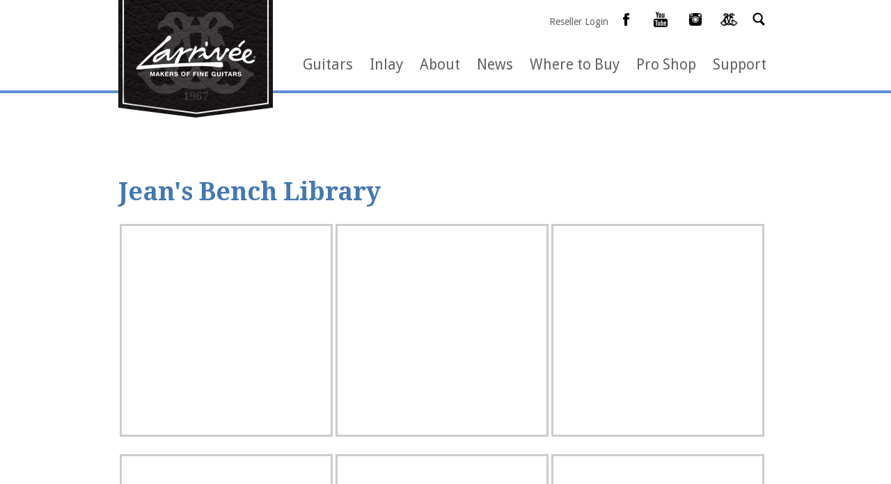

--- FILE ---
content_type: text/html; charset=UTF-8
request_url: https://www.larrivee.com/videos
body_size: 3689
content:
<!DOCTYPE html><html lang="en-CA">
<head>
<meta http-equiv="Content-Type" content="text/html; charset=UTF-8" />
<title>Videos - Larrivée Guitars</title>
<meta name="robots" content="index,follow" />
<link href="/stylesheet.css?1765846464" rel="stylesheet" type="text/css" />
<script src="//ajax.googleapis.com/ajax/libs/jquery/1.11.1/jquery.min.js"></script>
<link href="/stylesheets.css?1542116946" rel="stylesheet" media="screen" />
<script src="/javascripts.js?1550683272"></script>
<script src="https://maps.googleapis.com/maps/api/js?v=3.exp&sensor=false&key=AIzaSyCq4aa8r5YFy7qsys6t0lkN9-2REiyJKGk"></script>
<script src="/includes/jquery/carouselengine/amazingcarousel.js"></script>
<script src="/includes/jquery/carouselengine/initcarousel-1.js"></script>
<script src="/includes/jquery/noframework.waypoints.min.js"></script>
	<link rel="icon" type="image/jpeg" href="/template/favicon.jpg">
<meta name="viewport" content="width=device-width, initial-scale=1">
<link rel="stylesheet" type="text/css" href="/includes/jquery/carouselengine/initcarousel-1.css">
<link href="/stylesheet-responsive.css?1768594038" rel="stylesheet" type="text/css" />

<link rel="stylesheet" href="https://cdnjs.cloudflare.com/ajax/libs/font-awesome/6.0.0/css/all.min.css">

<link rel="stylesheet" href="//maxcdn.bootstrapcdn.com/font-awesome/4.3.0/css/font-awesome.min.css">
<link rel="stylesheet" href="//maxcdn.bootstrapcdn.com/font-awesome/4.1.0/css/font-awesome.min.css">

<script src='https://www.google.com/recaptcha/api.js'></script>

</head>
<body>
<div id="responsive768"></div>
<div id="responsive320"></div>

<div id="container" class="">

	<div id="header" class="header_yes "><div class="wrap clearfix">
		<div id="logo"><a href="/"><img src="/content/1032/Logobadge.png" width="222" height="169" alt="Jean Larrivee Guitars" /></a></div>
		<div id="topnav"><ul>
			<li><a href="/reseller-portal" id="reseller_login">Reseller Login</a></li>
			<li><a href="https://www.facebook.com/LarriveeGuitars" target="_blank"><img src="/template/icon_facebook.png" alt="facebook" /></a></li>
						<li><a href="http://www.youtube.com/user/LarriveeMedia" target="_blank"><img src="/template/icon_youtube.png" alt="youtube" /></a></li>
			<li><a href="http://instagram.com/larriveeguitars" target="_blank"><img src="/template/icon_instagram.png" alt="instagram" /></a></li>
			<li><a href="https://www.larriveeforum.com/" target="_blank" style="padding: 0 10px;"><img style="height: 18px; width: auto;" src="/template/logo-jcl-no-outline.png" alt="Larrive Forum" /></a></li>

			<li><a href="/products"><img src="/template/search_icon.png?2" width="40" height="25" title="Product Search"></a></li>
		</ul></div>
		<div id="mainnav" class="new"><ul>
							<li class="parent"><a href="/series" id="nav16link" >Guitars</a>					<ul id="nav16menu"><li class="first"><a href="/series">Acoustic</a></li><li><a href="/electric-series">Electric</a></li><li><a href="/pickups">Pickups</a></li><li class="last"><a href="/care-maintenance">Care & Maintenance</a></li>					</ul>
					</li>
								<li class="parent"><a href="/inlay" id="nav6link" >Inlay</a></li>
								<li class="parent"><a href="/about-larrivee" id="nav4link" >About</a>					<ul id="nav4menu"><li class="first"><a href="/about-larrivee">About Larrivée</a></li><li><a href="/electric-history">Electric History</a></li><li><a href="/archives-artifacts">Archives & Artifacts</a></li><li class="last"><a href="/artists">Artists</a></li>					</ul>
					</li>
								<li class="parent"><a href="/news" id="nav2link" >News</a></li>
								<li class="parent"><a href="/dealers" id="nav8link" >Where to Buy</a>					<ul id="nav8menu"><li class="first"><a href="/dealers">Dealer Locator</a></li><li><a href="/destination-dealers">Destination Dealers</a></li><li class="last"><a href="/price-lists">Price Lists</a></li>					</ul>
					</li>
								<li class="parent"><a href="/shop" id="nav33link" >Pro Shop</a></li>
								<li class="parent"><a href="/contact" id="nav38link" >Support</a>					<ul id="nav38menu"><li class="first"><a href="/contact">Contact Info</a></li><li><a href="/manufacture-date-lookup">Manufacture Date Lookup</a></li><li><a href="/repairs">Repair Authorization Request</a></li><li class="last"><a href="/owner-registration">Owner Registration</a></li>					</ul>
					</li>
							</ul>
		</div><!--end #mainnav-->
		
		<div id="mobile-menu-container">
			<ul class="mobile-menu" id="mobile-menu" style="background-image: url('/template/mobile_pattern.png');">
				<li style="margin: 0; display: flex; flex-direction: column;">
					<div style="display: flex; justify-content: space-between;">
						<div class="social" style="">

							<a href="https://www.facebook.com/LarriveeGuitars" target="_blank"><img src="/template/icon_facebook.png" alt="facebook" /></a>
							<a href="http://www.youtube.com/user/LarriveeMedia" target="_blank"><img src="/template/icon_youtube.png" alt="youtube" /></a>
							<a href="http://instagram.com/larriveeguitars" target="_blank"><img src="/template/icon_instagram.png" alt="instagram" /></a>							
							<a href="https://www.larriveeforum.com/" target="_blank"><img style="height: 18px; width: auto;" src="/template/logo-jcl-no-outline.png" alt="Larrive Forum" /></a>

						</div>
						
						<div class="toggle">
							<a href="#" class="menu1" style="width: auto; border: 0; padding: 17px 15px 14px 10px;"><img src="/template/menu.png" style="margin-top: 0 !important;" alt="menu" /></a>
						</div>
					</div>
					<ul id="mobile-menu-list">
												<li class="parent">
							<a href="/series" id="mobilenav16link">Guitars</a>
															<ul id="mobilenav16menu">
																	<li class="first">
										<a href="/series">Acoustic</a>
																			</li>
																	<li>
										<a href="/electric-series">Electric</a>
																			</li>
																	<li>
										<a href="/pickups">Pickups</a>
																			</li>
																	<li class="last">
										<a href="/care-maintenance">Care & Maintenance</a>
																			</li>
																</ul>
													</li>
												<li class="parent">
							<a href="/inlay" id="mobilenav6link">Inlay</a>
													</li>
												<li class="parent">
							<a href="/about-larrivee" id="mobilenav4link">About</a>
															<ul id="mobilenav4menu">
																	<li class="first">
										<a href="/about-larrivee">About Larrivée</a>
																			</li>
																	<li>
										<a href="/electric-history">Electric History</a>
																			</li>
																	<li>
										<a href="/archives-artifacts">Archives & Artifacts</a>
																			</li>
																	<li class="last">
										<a href="/artists">Artists</a>
																			</li>
																</ul>
													</li>
												<li class="parent">
							<a href="/news" id="mobilenav2link">News</a>
													</li>
												<li class="parent">
							<a href="/dealers" id="mobilenav8link">Where to Buy</a>
															<ul id="mobilenav8menu">
																	<li class="first">
										<a href="/dealers">Dealer Locator</a>
																			</li>
																	<li>
										<a href="/destination-dealers">Destination Dealers</a>
																			</li>
																	<li class="last">
										<a href="/price-lists">Price Lists</a>
																			</li>
																</ul>
													</li>
												<li class="parent">
							<a href="/shop" id="mobilenav33link">Pro Shop</a>
													</li>
												<li class="parent">
							<a href="/contact" id="mobilenav38link">Support</a>
															<ul id="mobilenav38menu">
																	<li class="first">
										<a href="/contact">Contact Info</a>
																			</li>
																	<li>
										<a href="/manufacture-date-lookup">Manufacture Date Lookup</a>
																			</li>
																	<li>
										<a href="/repairs">Repair Authorization Request</a>
																			</li>
																	<li class="last">
										<a href="/owner-registration">Owner Registration</a>
																			</li>
																</ul>
													</li>
												<li class="parent">
							<a href="/model-comparison" id="mobilenav27link">Model Comparison</a>
													</li>
												<li class="parent selected">
							<a href="/videos" id="mobilenav29link">Videos</a>
													</li>
												<li class="parent">
							<a href="/reseller-portal" id="mobilenav35link">Reseller Login</a>
													</li>
												<li class="parent">
							<a href="/sign-up" id="mobilenav42link">Sign Up</a>
													</li>
												<li class="parent last">
							<a href="/dealer-submission" id="mobilenav54link">Destination Dealer Submission</a>
													</li>
											</ul>
				</li>
			</ul>
		</div><!--end #mobile-menu-container-->



		
	</div></div><!--end #header-->
	
	<div id="content" class="page29 clearfix">
	
	<div id="maincol"><h1>Jean's Bench Library</h1><style>
iframe { border: 3px solid #ccc; margin: 10px 2px; }

</style>
<iframe width="300" height="300" src="https://www.youtube.com/embed/Q3AuoA2tHHM" frameborder="0" allowfullscreen></iframe><iframe width="300" height="300" src="https://www.youtube.com/embed/FSmu36Ua64E" frameborder="0" allowfullscreen></iframe><iframe width="300" height="300" src="https://www.youtube.com/embed/Pbcmi9o_Kj0" frameborder="0" allowfullscreen></iframe><iframe width="300" height="300" src="https://www.youtube.com/embed/N3jMeK_1O48" frameborder="0" allowfullscreen></iframe><iframe width="300" height="300" src="https://www.youtube.com/embed/OpOTGLU2HzU" frameborder="0" allowfullscreen></iframe><iframe width="300" height="300" src="https://www.youtube.com/embed/0u2f4mVmb-4" frameborder="0" allowfullscreen></iframe><iframe width="300" height="300" src="https://www.youtube.com/embed/wTdE6CUTsMo" frameborder="0" allowfullscreen></iframe><iframe width="300" height="300" src="https://www.youtube.com/embed/aqBd_CJdxRo" frameborder="0" allowfullscreen></iframe><iframe width="300" height="300" src="https://www.youtube.com/embed/fWypXa7PTA8" frameborder="0" allowfullscreen></iframe><iframe width="300" height="300" src="https://www.youtube.com/embed/_alhf4gk_KQ" frameborder="0" allowfullscreen></iframe><iframe width="300" height="300" src="https://www.youtube.com/embed/OrdnPSWKkuw" frameborder="0" allowfullscreen></iframe><iframe width="300" height="300" src="https://www.youtube.com/embed/LAOaibv1xB8" frameborder="0" allowfullscreen></iframe><iframe width="300" height="300" src="https://www.youtube.com/embed/45aWK_TUrL8" frameborder="0" allowfullscreen></iframe><iframe width="300" height="300" src="https://www.youtube.com/embed/MEr3ITxq2eM" frameborder="0" allowfullscreen></iframe><iframe width="300" height="300" src="https://www.youtube.com/embed/iVtjRmIhWGA" frameborder="0" allowfullscreen></iframe><iframe width="300" height="300" src="https://www.youtube.com/embed/hfi2YfnsDkg" frameborder="0" allowfullscreen></iframe><iframe width="300" height="300" src="https://www.youtube.com/embed/P1E3Mse9JNU" frameborder="0" allowfullscreen></iframe><iframe width="300" height="300" src="https://www.youtube.com/embed/PFqSzBOE7UY" frameborder="0" allowfullscreen></iframe><iframe width="300" height="300" src="https://www.youtube.com/embed/orewKbjFYGg" frameborder="0" allowfullscreen></iframe><iframe width="300" height="300" src="https://www.youtube.com/embed/l7jlywAalOg" frameborder="0" allowfullscreen></iframe><iframe width="300" height="300" src="https://www.youtube.com/embed/e7rXxQQPyas" frameborder="0" allowfullscreen></iframe><iframe width="300" height="300" src="https://www.youtube.com/embed/TzmzRZwU0ik" frameborder="0" allowfullscreen></iframe><iframe width="300" height="300" src="https://www.youtube.com/embed/2KsEBRUXikw" frameborder="0" allowfullscreen></iframe></div>		
		
	

	<div id="signup_promo">
		<div class="wrap">
			<p class="photo"><img src="/template/jcl2019.png" width="117" alt="jcl"><p>
			<h1>JCL Players Club</h1>
<h2>Sign up now and receive emails for exclusive Larriv&eacute;e promotions, Pro Shop deals, exciting giveaways, and upcoming news and events.</h2>			
			
			<br>
			<a href="https://mailer.larrivee.com/jcl-players-club" class="shop_button" target="_blank">Join the Club</a>


		</div>
	</div>
	
<div id="footer">
	<div class="line">
		<div id="footernav">
			<div id="maincol">
				<h3>Contact</h3>
				<ul>
					<li>Jean Larrivée Guitars USA Inc.</li>
					<li>1740 Jones Way</li>
					<li>Oxnard, CA</li>
					<li>USA 93033-2751</li>
					<li>Email: <a href="mailto:info@larrivee.com">info@larrivee.com</a></li>
				</ul>
				<div id="map-canvas-footer"><a href="https://goo.gl/maps/3FerdaSXVuPVn6oJA" title="View Map" target="_blank"><img src="/template/footer_map.gif" alt="map" width="620" height="295"></a></div>
			</div>
		</div>
	</div>
	<div id="copyright">
		Jean Larrivée Guitars Inc. 2026, All rights reserved | <a href="/privacy-policy">Privacy Policy</a><br /> <a href="http://www.eggbeater.ca/" target="_blank">Vancouver Web Design by Eggbeater Creative</a><br/><a href="http://www.vortexcms.com/" target="_blank">Powered by Vortex CMS</a>
	</div>
</div>	
	
	
</div><!--end #content-->


</div><!--end #container-->

<script>
(function(d, s, id) {
  			var js, fjs = d.getElementsByTagName(s)[0];
  			if (d.getElementById(id)) return;
  			js = d.createElement(s); js.id = id;
  			js.src = "https://connect.facebook.net/en_US/sdk.js#xfbml=1&version=v2.0";
  			fjs.parentNode.insertBefore(js, fjs);
			}(document, 'script', 'facebook-jssdk'));
						
!function(d,s,id){var js,fjs=d.getElementsByTagName(s)[0],p=/^http:/.test(d.location)?'http':'https';if(!d.getElementById(id)){js=d.createElement(s);js.id=id;js.src=p+"://platform.twitter.com/widgets.js";fjs.parentNode.insertBefore(js,fjs);}}(document,"script","twitter-wjs");
			
</script>


<script>
  (function(i,s,o,g,r,a,m){i['GoogleAnalyticsObject']=r;i[r]=i[r]||function(){
  (i[r].q=i[r].q||[]).push(arguments)},i[r].l=1*new Date();a=s.createElement(o),
  m=s.getElementsByTagName(o)[0];a.async=1;a.src=g;m.parentNode.insertBefore(a,m)
  })(window,document,'script','//www.google-analytics.com/analytics.js','ga');

  ga('create', 'UA-55376017-1', 'auto');
  ga('send', 'pageview');

</script>

</body>
</html>


--- FILE ---
content_type: text/css
request_url: https://www.larrivee.com/stylesheet.css?1765846464
body_size: 6297
content:
@import url(//fonts.googleapis.com/css?family=Droid+Sans:400,700);
@import url(//fonts.googleapis.com/css?family=Droid+Serif:400,700);

:root {
	--color-blue: #4678af;
}

.blue { color: var(--color-blue); }

body { margin: 0px; padding: 0px; }
html, body { height: 100%; }
body, td { font-family: 'Droid Sans', sans-serif; font-size: 15px; line-height: 20px; font-weight: 400; color: #000; }
input, textarea, select { font-family: 'Droid Sans', sans serif; font-size: 15px; font-weight: 400; color: #000; }
strong { font-weight: 700; }

h1, h2, h3, h4, h5, h6, p { margin: 0px; padding: 0px; }
h1 { margin: 0px; line-height: normal; margin-bottom: 15px; font-family: 'Droid Serif', serif; font-weight: 700; font-size: 36px; color: #4578af; }
h2 { margin: 0px; font-size: 28px; line-height: normal; font-weight: 400; line-height: normal; margin-bottom: 10px; }
h3 { margin: 0px; font-size: 30px; font-family: 'Droid Serif', serif; font-weight: 700; line-height: normal; color: #626262; margin-bottom: 7px; }
h4 { margin: 0px; font-size: 20px; line-height: normal; font-weight: 400; line-height: normal; margin-bottom: 5px; }
h5 { margin: 0px; font-size: 16px; line-height: normal; font-weight: 400; line-height: normal; margin-bottom: 0px; }
p { margin-bottom: 15px; color: #000; font-size: 16px; line-height: normal; font-weight: 400; }
a { color: #4578af; text-decoration: none; }
a.contest { color: #626262; }
a img { border: none; }
li { margin-bottom: 8px; }
s { color: #999; }


.button-green {
	font-size: 18px;
	padding: 8px 0px;
	color: #fff !important;
	background-color: #0cb921;
	border-radius: 4px;
	width: 154px;
	text-align: center;
	display: block;
	border: none;
}
.button-gray {
	font-size: 18px;
	padding: 8px 0px;
	color: #fff !important;
	background-color: #999;
	border-radius: 4px;
	width: 154px;
	text-align: center;
	display: block;
	border: none;
}

.border-rounded {
	transition: all 200ms ease;
	display: inline-block;
	text-align: center;
	border-color: #dadada;
	border-style: solid;
	border-width: 4px;
	border-radius: 20px;
	padding: 20px;
}
.border-rounded img { display: block; max-width: 100% !important; }
.border-rounded:hover { border-color: #4578af;}

.buttons-block { display: flex; justify-content: space-between; margin-bottom: 15px; }
@media (max-width: 900px) {
	.buttons-block { flex-direction: column; }
	.buttons-block .button-blue { width: 100%; }
}

.button-blue { font-size: 17px; padding: 10px 41px 10px 40px; color: #fff; background-color: #4678af; border-radius: 4px; display: inline-block; box-sizing: border-box; text-align: center; }

#container { min-height: 100%; overflow: hidden; }
	#container .wrap { width: 940px; margin: 0px auto; }
	.wrap { width: 940px; margin: 0px auto; }
	#fullcol { width: 1050px; margin: 0px auto; }
	#maincol { width: 940px; padding-top: 60px; padding-bottom: 50px; margin: 0 auto; }

#header { position: relative; height: 130px; width: 100%; z-index: 10000; margin-bottom: 60px; }
	.header_yes { border-bottom: 4px solid #5b92cf; }
	.header_none { border-bottom: none; margin-bottom: 0px; }
	.no_margin { margin-bottom: 0px !important; }
	#logo { width: 222px; float: left; position: absolute; }
	
#mainnav { max-width: 700px; float: right; clear: right; position: relative; padding-top: 30px; }
		#mainnav ul { margin: 0px; padding: 0px; list-style: none; }
		#mainnav ul li { float: left; line-height: 30px; font-size: 21px; margin-left: 20px; }
		#mainnav.new ul li.parent { margin-left: 6px; }
		#mainnav ul li:first-child { margin-left: 0px; }
		#mainnav ul li a { color: #626262; text-decoration: none; padding: 2px 9px; line-height: 26px; display: block; }
		#mainnav ul li a.selected { margin: 0px; padding: 2px 9px; color: #4578af; }
		#mainnav ul li a.selected:hover,
		#mainnav ul li a.selected.hover { color: #4578af; }
		#mainnav ul li a:hover,
		#mainnav ul li a.hover {  color: #4578af; }
		#mainnav ul li:hover ul { display: block; }
	#mainnav ul li ul { display: none; position: absolute; padding-top: 9px; background-image: url('/template/subnavtri2.png'); background-repeat: no-repeat; background-position: 19px 0px; z-index: 1; min-width: 140px; }
		#mainnav ul li ul li { float: none; font-size: 14px; margin: 0px; line-height: normal; background-image: url('/template/nav.png'); }
		#mainnav ul li ul li a,
		#mainnav ul li ul li a.selected { padding: 11px 9px; color: #000; display: block; margin: 0px; line-height: normal; font-size: 16px; }
		#mainnav ul li ul li a:hover,
		#mainnav ul li ul li a.selected { color: #4578af; border: none; padding: 11px 9px; }
		#mainnav ul li ul li.first,
		#mainnav ul li ul li.first a { -webkit-border-top-left-radius: 4px; -webkit-border-top-right-radius: 4px; -moz-border-radius-topleft: 4px; -moz-border-radius-topright: 4px; border-top-left-radius: 4px; border-top-right-radius: 4px; }
		#mainnav ul li ul li.last,
		#mainnav ul li ul li.last a { -webkit-border-bottom-right-radius: 4px; -webkit-border-bottom-left-radius: 4px; -moz-border-radius-bottomright: 4px; -moz-border-radius-bottomleft: 4px; border-bottom-right-radius: 4px; border-bottom-left-radius: 4px; }
		
#mobile-menu { display: none; }
	
#topnav { width: 350px; float: right; margin-top: 15px; }
	#topnav ul { margin: 0px; padding: 0px; list-style: none; float: right; display: flex; align-items: center; }
	#topnav ul li { margin: 0px; padding: 0px; line-height: 25px; }
	#topnav ul li a { text-decoration: none; display: inline; width: 100%; color: #626262; font-size: 14px; line-height: 25px;  }
	#topnav ul li a:hover,
	#topnav ul li a.selected { color: #4578af; }
	#reseller_login { padding-top: 1px; }
	
#about { background: url('/template/about.png') repeat; width: 100%; border-bottom: 2px solid #d3d1d1; }
	#about h3 { font-family: 'Droid Serif', serif; font-weight: 700; font-size: 30px; color: #626262; }
	
form { margin: 0px; padding: 0px; }
	fieldset { margin: 0px; padding: 0px; border: 0px; }
	input[type=text],input[type=email], input[type=password], input[type=file] { border: 1px solid #4678af; background-color: #f4f2ee; line-height: 36px; height: 36px; padding: 0px 12px; width: 316px; border-radius: 5px; }
	textarea { border: 1px solid #4678af; padding-left: 10px; padding-top: 10px; background-color: #f4f2ee; border-radius: 5px; width: 329px; }
	select { border-radius: 5px; border: 1px solid #4678af; -webkit-appearance: none; -moz-appearance: none; background-color: #f4f2ee; background-image: url('/template/selectarrow2.png'); background-repeat: no-repeat; background-position: 312px 14px; width: 342px; height: 38px; text-overflow: ""; cursor: pointer; padding: 0px 12px; }
	input[type=text].error, input[type=email].error, input[type=file].error, input[type=password].error, textarea.error, #container .sbHolder.error, select.error { background-color: #feebe8; border: 1px solid #dd3b0f !important; }
	input[type=text]:disabled { background-color: #fafafa; }
	input[type=text].defvalue { color: #bbb; }
	input[type=text].defvalue.active { color: #222; }
	label.error { color: #ff0000; }
	form .row { clear: both; margin-bottom: 13px; }
	form .submit { padding-top: 25px; }
	form .field { margin-right: 40px; margin-bottom: 13px; float: left; }
	form .field.last { margin-right: 0px; }
	form .field.first { clear: both; }
	form .field label { display: block; margin-bottom: 5px; }
	form .field label.radio { display: inline; margin: 0px; }
	form .space { padding-top: 20px; }
	form .label { margin-bottom: 5px; }
	.width100 input { width: 74px; } #container .width100 .sbHolder, #container .width100 .sbOptions, #container .width100 .sbSelector { width: 98px; }
	.width140 input { width: 114px; } #container .width140 .sbHolder, #container .width140 .sbOptions, #container .width140 .sbSelector { width: 138px; }
	.width186 input { width: 160px; } #container .width186 .sbHolder, #container .width186 .sbOptions, #container .width186 .sbSelector { width: 184px; }
	.width220 input { width: 194px; } #container .width220 .sbHolder, #container .width220 .sbOptions, #container .width220 .sbSelector { width: 218px; }
	.width284 input { width: 258px; border-radius: 5px; } #container .width284 .sbHolder, #container .width284 .sbOptions, #container .width284 .sbSelector { width: 282px; }
	#productsearchform .field.width300.clearfix input { width: 274px; } #productsearchform .field.width300.clearfix .sbHolder, #productsearchform .field.width300.clearfix .sbOptions, #productsearchform .field.width300.clearfix .sbSelector { width: 298px; }
	.width320 input { width: 294px; } #container .width320 .sbHolder, #container .width320 .sbOptions, #container .width320 .sbSelector { width: 318px; }
	html body div#container div#content.page10.clearfix div#all_products div#maincol div.section.group div.find form#productsearchform div.field.width300.clearfix { width: 258px; }
	.find { margin-top: 50px; }
	.go_button { background-color: #4578af; padding: 5px 20px; }
	#productsearchform > div.field.width286.last.clearfix > input { border-radius: 5px; }
	#content.page31.clearfix div#featured_dealer { width: 940px; margin: 0 auto; }
	
	#war .width284 input { width: 258px; border-radius: 5px; }
	
.dropdown { margin-bottom: 50px; width: 250px;	}

.width286 { border-radius: 5px;  }
	
.width286 select { border-radius: 5px; border: 0 !important;  -webkit-appearance: none; -moz-appearance: none; background-color: #f4f2ee; background-image: url('/template/selectarrow2.png'); background-repeat: no-repeat; background-position: 190px 15px; width: 220px; height: 40px; text-indent: 0.05px; text-overflow: ""; cursor: pointer; color: #777; }

#productsearchform div.submit.field.last.clearfix { padding-bottom: 50px!important;}
html body div#container div#content.page16.clearfix div#maincol table#mob_prod { display: none; }

html body div#container div#content.page8.clearfix div#types div.wrap ul li ul { padding-top: 20px; padding-left: 10px; }
	
#types { width: 19%; float: left; margin-top: 100px;  }
	#types .wrap { padding: 10px; padding-left: 20px; }
	#types ul { list-style: none; margin: 0px; padding: 0px; margin-bottom: 20px; }
	#types ul li { margin: 0px; padding: 0px; margin-bottom: 0px; font-size: 16px; line-height: 14px; }
	#types ul li a.parent { font-weight: 600; }
	#types ul li a { text-decoration: none; color: #555; }
	#types ul li img { position: relative; top: 5px; padding-right: 5px; max-width: 15px; }
	
#map { width: 80%; height: 100%; border-left: 1px solid #ccc; border-top: 1px solid #ccc; float: right; }

#types #location_filter { margin-bottom: 20px; }
	#types #location_filter select { width: 225px; margin-bottom: 3px; }
	#types #location_filter div.dropdown select option { padding-left: 5px; }

#types .button { border: 1px solid #555; border-radius: 3px; color: #555; padding: 5px 20px; text-decoration: none; }
#types .button:hover { color: #fff; background-color: #555; }
	
#contactform { background: url('/template/contact_back.jpg') no-repeat; min-height: 1300px; margin-top: -60px; border-bottom: 4px solid #5b92cf; background-size: cover; padding-bottom: 30px; }

#contact { padding-top: 30px; }
	#contact h1 { font-family: 'Droid Serif', serif; font-weight: 700; font-size: 36px; color: #4578af; padding-top: 40px; }
	#contact h3 { color: #4578af; } 
	#contact h2 { font-family: 'Droid Serif', serif; font-weight: 700; font-size: 26px; color: #626262; }
	#contact form { float: left; width: 550px; border-right: 4px solid #4578af; padding-top: 0px; }
	#contact fieldset { border: none; margin: 0; padding: 0; }
	#contact .field { width: 500px; float: left; }
	#contact .field input[type=text], #contact .field input[type=file] { width: 500px; height: 40px; float: left; margin-bottom: 15px; line-height: 40px; }
	#contact .field textarea { width: 510px; float: left; padding-left: 10px; padding-top: 10px; background-color: #f4f2ee; border-radius: 5px; }
	#contact .message_button { float: left; margin-top: 5px; }
	#contact .address { float: left; clear: left; margin-top: -385px; margin-left: 590px; }
	#contact .address ul.social { padding-top: 20px; margin-left: -25px;  }
	#contact .address ul.social li { width: 45px; float: left; margin-right: 30px; }
	#contact .address ul.social li a { display: inline; }
	#contact ul { padding-left: 0px; padding-top: 10px; }
	#contact ul li { list-style: none; color: #626262; font-size: 16px; }
	#contact ul a { color: #626262; }

#contactmap { height: 440px; margin-bottom: 500px; }
	#contactmap .overlay { background:transparent; position:relative; z-index: 2; width:100%; height:500px; top:550px; margin-top:-440px; }
	#contactmap #map-canvas2 { top: -61px; }
	
#container .page11 #artists {  margin-top: -60px; width: 100%; height: 360px; background-image: url('/template/artists_bg.jpg'); background-repeat: no-repeat; background-size: cover; background-position: center center; }
#container .page12 #care {  margin-top: -60px; width: 100%; height: 532px; background-image: url('/template/care_bg.jpg'); background-repeat: no-repeat; background-size: cover; }
#container .page17 #war {  margin-top: -60px; width: 100%; height: 532px; background-image: url('/template/war_bg.jpg'); background-repeat: no-repeat; background-size: cover; }
			
#footer { 
	
	padding-top: 20px;

	background-color: #2e62a0; height: 475px; position: relative; bottom: 0; width: 100%; clear: both; z-index: 7000;  


	img {
		max-width: 100%;
		height: auto;
	}

}
	#footer #copyright a { color: #fff; }
	#footer .line { border-bottom: 1px solid #fff; }

#footernav { height: 360px; padding-left: 10px; color: #fff; font-size: 16px; line-height: 18px; font-weight: 300; }
	#footernav #maincol { padding-top: 20px; }
	#footernav #map-canvas { float: right; clear: left; margin-top: -235px; }
	#footernav ul { margin: 0px; padding: 0px; list-style: none; width: 220px; float: left; clear: both; }
	#footernav ul li { margin: 0px; padding: 0px; padding-top: 10px; }
	#footernav ul li a { color: #fff; font-weight: 100; font-size: 16px; letter-spacing: 1px; text-decoration: none; width: 940px; margin-right: 5px; text-align: center; }
	#footernav ul li a:hover,
	#footernav ul li a.selected { color: #fff; }
	#footernav h3 { margin-top: 50px; margin-bottom: 10px; float: left; color: #fff; }
#copyright { width: 100%; margin: 0 auto; font-size: 10px; padding-top: 20px; text-align: center; color: #fff; font-size: 10px; line-height: 18px; font-weight: 400; clear: both; }
	#copyright .logo1 { padding-right: 15px; padding-left: 120px; }

/* products */
#type_listing { margin-bottom: 20px; text-align: center; }
	#type_listing .type { display: inline-block; width: 313px; }
#series_listing { width: 960px; margin-bottom: 20px; display: flex !important; flex-wrap: wrap;  }
	#series_listing .series { float: left; width: 300px; margin-right: 20px; margin-bottom: 35px; }
	/*#series_listing .series { float: left; width: 300px; margin-right: 20px; margin-bottom: 35px; }*/
	.series-listing-heading { 
		text-align: center;
		font-family: 'Droid Serif', serif;
    font-weight: 700;
    font-size: 32px;
		margin: 50px 0 30px 0;
    color: rgba(0, 0, 0, 0.8);
	}

#search_button { float: right; }
	#search_button .shop_button { line-height: 21.5px; padding: 10px 0px !important; }

.fadeIn {
	animation-name: fadeIn;
	-webkit-animation-name: fadeIn;
	animation-duration: 2.5s;	
	-webkit-animation-duration: 2.5s;
	animation-timing-function: ease;	
	-webkit-animation-timing-function: ease;		
	visibility: visible !important;	
}

@keyframes fadeIn {
	0% {
		opacity: 0;		
	}
	60% {
		opacity: 0;
	}
	80% {
		opacity: 0;	
	}	
	100% {
		opacity: 1;	
	}		
}

@-webkit-keyframes fadeIn {
	from {
		-webkit-opacity: 0;	
	}
	60% {
		-webkit-opacity: 0;
	}
	80% {
		-webkit-opacity: 0;
	}	
	to {
		-webkit-opacity: 1;	
	}		
}


.fadeIn2 {
	animation-name: fadeIn2;
	-webkit-animation-name: fadeIn2;
	animation-duration: 1.0s;	
	-webkit-animation-duration: 1.0s;
	animation-timing-function: ease;	
	-webkit-animation-timing-function: ease;		
	visibility: visible !important;	
}

@keyframes fadeIn2 {
	0% {
		opacity: 0;		
	}
	60% {
		opacity: 0;
	}
	80% {
		opacity: 0;
	}	
	100% {
		opacity: 1;	
	}		
}

@-webkit-keyframes fadeIn2 {
	0% {
		-webkit-opacity: 0;	
	}
	60% {
		-webkit-opacity: 0;
	}
	80% {	
		-webkit-opacity: 0;
	}	
	100% {
		-webkit-opacity: 1;	
	}		
}

.slideRight{
	animation-name: slideRight;
	-webkit-animation-name: slideRight;	
	animation-duration: 2.5s;	
	-webkit-animation-duration: 2.5s;
	animation-timing-function: infinite linear;	
	-webkit-animation-timing-function: infinite linear;	
	visibility: visible !important;	
}

@keyframes slideRight {
	0% {
		transform: translate(1500px, 0px);	
	}
	100% {
		 transform: translate(0px, 0px);
	}		
}

@-webkit-keyframes slideRight {
	0% {
		transform: translate(1500px, 0px);	
	}	
	100% {
		 transform: translate(0px, 0px);
	}		
}

.slideLeft{
	animation-name: slideLeft;
	-webkit-animation-name: slideLeft;
	animation-duration: 2.5s;	
	-webkit-animation-duration: 2.5s;
	animation-timing-function: infinite linear;	
	-webkit-animation-timing-function: infinite linear;	
	visibility: visible !important;	
}

@keyframes slideLeft {
	0% {
		transform: translate(-1500px, 0px);	
	}
	100% {
		 transform: translate(0px, 0px);
	}		
}

@-webkit-keyframes slideLeft {
	0% {
		transform: translate(-1500px, 0px);	
	}
	100% {
		 transform: translate(0px, 0px);
	}			
}

#mobile-menu-list { display: none; margin-top: 0px; }
#mobile-menu-list li.parent ul { display: none; }
.fancybox-overlay { z-index: 10000 !important; }
.fancybox-opened { z-index: 11000 !important; }
/*.fancybox-overlay {z-index:9999 !important}
.fancybox-wrap {z-index:99999 !important}*/

#container .clearfix:after { content: "."; display: block; height: 0; clear: both; visibility: hidden; }
#container .clearfix { display: inline-block; }
* html .clearfix { height: 1%; }
#container .clearfix { display: block; }

/* Shop/Cart */
#cart_links { float: right; position: relative; top: -60px; }
	#cart_links div { margin-bottom: 7px; }
	/*#cart_links div.back { padding-top: 21px; }*/
#maincol .shop_button,
#signup_promo .shop_button { font-size: 18px; padding: 8px 0px; color: #fff; background-color: #4678af; border-radius: 4px; width: 202px; text-align: center; display: block; border: none; }
#shop_intro { padding-bottom: 45px; margin-top: -35px; }
#shop_cats { padding-top: 10px; padding-bottom: 60px; display: flex; gap: 7px; }

@media (max-width: 899px) {
	#shop_cats { flex-direction: column; }
}


	#shop_cats .cat { 
		font-size: 18px; 
		padding: 5px 0px; 
		border-radius: 4px; 
		border: 3px solid #4678af; 
		text-align: center; 
		display: block; 
		flex-grow: 1;
		box-sizing: border-box; 
	}
	#shop_cats .cat.selected,
	#shop_cats .cat:hover { color: #fff; background-color: #4678af; }
#maincol .section { border-top: 2px solid #959595; padding-top: 40px; }
#cat-gift-ideas { position: absolute; width: 120px; color: #ff0000 !important; border-color: #ff0000 !important; margin-top: -60px; margin-left: -123px !important; }
#cat-gift-ideas.selected,
#cat-gift-ideas:hover { background-color: #ff0000 !important; color: #fff !important; }

#cat-new { padding: 5px !important; width: auto !important;  color: #f0661d !important; border-color: #f0661d !important; }
#cat-new.selected,
#cat-new:hover { background-color: #f0661d !important; color: #fff !important; }


#shop_listing { width: 940px; overflow: hidden; }
	#shop_listing .item { width: 286px; margin-right: 41px; float: left; height: 420px; }
	#shop_listing .item.last { margin-right: 0px; }
	#shop_listing .item .photo { border-bottom: 2px solid #2e62a0; padding-bottom: 15px; margin-bottom: 15px; height: 286px; }
	#shop_listing .name a { color: #000; font-weight: 700; }
	#shop_listing .name { padding-bottom: 5px; }
	#shop_listing .price { float: left; color: #4678af; padding-top: 10px; }
	#shop_listing .details a { font-size: 10px; float: right; }
	#shop_listing .description { min-height: 20px; }
	#shop_listing .add { font-size: 10px; float: right; padding-left: 5px; }
	#shop_listing .new { display: inline-block; background-color: #f0661d; color: #fff; font-weight: 400; padding: 3px 7px; text-transform: uppercase; -webkit-border-radius: 2px; -moz-border-radius: 2px; border-radius: 2px; position: relative; top: -1px; margin-right: 5px; }
#item_details { }
	#item_details #item_photos { width: 286px; float: left; padding-left: 107px; padding-right: 107px; }
	#item_details table { margin-bottom: 6px; float: left; }
	#item_details img { float: left; }
	#item_details #item_info { width: 440px; float: left; }
	#item_details .name h1 { margin-bottom: 0px; }
	#item_details .description { font-size: 19px; padding-top: 10px; }
	#item_details .price { font-size: 19px; color: #4678af; padding-top: 15px; }
	#item_details .addtocart { padding-top: 20px; }
	#item_details .addtocart .option,
	#item_details .addtocart .addon { padding-bottom: 14px; }
	#item_details .addtocart #out_stock { font-style: italic; height: 36px; color: #ff0000; line-height: 36px; }
	#item_details .details { padding-top: 20px; }
	#item_details .details, #item_details .details p { font-size: 14px; }
	#item_add a { font-size: 18px; padding: 8px 0px; color: #fff; background-color: #0cb921; border-radius: 4px; width: 154px; text-align: center; display: block; }
#cart_error { font-weight: bold; color: #33805f; }
	#cart_error .bad { color: #ff0000; }
#cart { clear: both; }
#cart_contents { }
	#cart_contents .heading { border-bottom: 1px solid #b7b7b7; margin-bottom: 10px; }
	#cart_contents .heading .column { float: left; padding-bottom: 5px; font-weight: 700; }
	#cart_contents .photo { width: 140px; }
	#cart_contents .info { width: 410px; }
	#cart_contents .qty { width: 130px; text-align: center; }
	#cart_contents .price { width: 130px; text-align: right; }
	#cart_contents .total { width: 130px; text-align: right; }
	#cart_contents .item .column { float: left; }
	#cart_contents .item .name { font-weight: 700; }
	#cart_contents .item .options { font-style: italic; font-size: 14px; }
	#cart_contents .item .remove { font-size: 12px; }
	#cart_contents .totals { border-top: 1px solid #b7b7b7; padding-top: 15px; }
	#cart_contents .totals .row { padding-bottom: 5px; }
	#cart_contents .totals .label { float: left; text-align: right; width: 810px; font-weight: 700; }
	#cart_contents .totals .value { float: left; text-align: right; width: 130px; }
	#cart_contents .qty select { border-radius: 5px; border: 0 !important;  -webkit-appearance: none; -moz-appearance: none; background-color: #f4f2ee; background-image: url('/template/selectarrow2.png'); background-repeat: no-repeat; background-position: 37px 14px; width: 67px; height: 38px; text-overflow: ""; cursor: pointer; padding: 0px 12px; }
	#cart_contents .coupon_na { font-size: 11px; font-style: italic; color: #ff0000; }
	#cart_contents .coupon_applied { font-size: 11px; font-style: italic; color: #33805f; }
#cancel_order { font-size: 14px; padding-top: 20px; clear: both; }
#cart_checkout { float: right; padding-top: 20px; }
#coupon_form { position: relative; top: -4px; float: left; }
	#coupon_form p { margin-bottom: 0px; }
	#coupon_form input { float: left; line-height: 34px !important; height: 34px; }
	#coupon_submit { float: left; margin-top: 5px; margin-left: 5px; }
	#coupon_submit .shop_button { width: auto; padding-left: 15px; padding-right: 15px; }
	#coupon_remove { font-size: 14px; }
#cartform {}
	#cartform .row { margin-bottom: 10px; }
	#cartform fieldset { margin-bottom: 20px; }
	#cartform textarea { border: 1px solid #4678af; background-color: #f4f2ee; line-height: 20px; padding: 8px 12px; width: 316px; border-radius: 5px; resize: none; }
	#cartform select { border-radius: 5px; border: 1px solid #4678af !important;  -webkit-appearance: none; -moz-appearance: none; background-color: #f4f2ee; background-image: url('/template/selectarrow2.png'); background-repeat: no-repeat; background-position: 312px 14px; width: 342px; height: 38px; text-overflow: ""; cursor: pointer; padding: 0px 12px; }
	#cartform select.error { border-color: #dd3b0f !important; }
#cart .cart_instructions { margin-bottom: 35px; }
#cart_review_info { padding-bottom: 15px; }
#cart_review_info .column { width: 50%; float: left; }

#reseller_logout { float: right; }

#manudateform { padding: 30px 0px; }
#manudateform .left { width: 400px; float: left; }
#manudateform .right { width: 400px; float: right; padding-top: 10px; margin-right: 50px; }
#repairform { padding: 30px 0px; }

#signup_promo { border-top: 4px solid #d3d1d1; padding-top: 45px; padding-bottom: 50px; background-color: #eeecec; background-image: url('/template/about.png'); background-repeat: repeat; }
#signup_promo.full { border-top: none; padding-top: 0px; background: none; }
#signup_promo .photo { float: left; margin-right: 30px; padding-top: 15px; }
#signup_promo h1 { color: #000; }
#signup_promo h2 { font-size: 24px; }
#signup_form { padding-top: 20px; }
#signup_promo .disclaimer { font-size: 12px; }
#signup_promo .field { width: 300px; float: left; margin-right: 20px; }
#signup_promo .field input { width: 100%; box-sizing: border-box; background-color: #fff; }
#signup_promo .field.last { margin-right: 0px; }
#signup_promo .field select { width: 100%; box-sizing: border-box; background-color: #fff; }
#signup_promo .field.disclaimer { width: 600px; padding-top: 12px; }

.pagenav { padding: 30px 0px; text-align: center; clear: both; }
.pagenav a { margin: 0px 5px; }

#map-canvas-footer { width: 620px; height: 295px; float: left; position: relative; top: -73px; margin-left: 100px; }

#product_banner { height: 360px; background-repeat: no-repeat; background-size: cover; background-position: center center; margin-top: -60px; }
@media only screen and (max-width : 900px){
	#product_banner { margin-top: 0px; height: 300px; }	
}
@media only screen and (max-width : 500px){
	#product_banner { margin-top: 0px; height: 200px; }	
	#container .page11 #artists { height: 250px; margin-top: 0px; }	
}













		#mobile-menu-container .social {

			display: flex;
			gap: 20px;
			padding-left: 15px;
			a {
				display: flex;
				align-items: center;
				float: none;
				width: auto;
				border: 0;
			}
			img { 
				width: 20px;
				height: 25px;
				object-fit: cover;
				margin-top: 0 !important;
			}

		}





section.destination-dealers {
  
  box-sizing: border-box;
  * { box-sizing: border-box; }

  @media (min-width: 900px) {
    margin-top: -60px; /* allow hero to tuck up under header */
  }
  
  h2 {
    margin: 0px;
    line-height: normal;
    margin-bottom: 40px;
    font-family: 'Droid Serif', serif;
    font-weight: 700;
    font-size: 36px;
    color: #4578af;
  }

  .text-center {
    text-align: center;
  }

  .mobile-contact { 
    
    margin: 20px 0;

    display: flex;
    flex-direction: column;
    align-items: center;
    gap: 20px;
    
    @media (min-width: 900px) {
      display: none;
    }

    

    .badge { 
      display: flex;
      justify-content: center;  
    }

  }

  .hero {

    width: 100%;
    height: 360px;
    background-image: url(/template/artists_bg.jpg);
    background-repeat: no-repeat;
    background-size: cover;
    background-position: center center;

    display: flex;
    align-items: center;

    padding: 0 20px;
    @media (min-width: 900px) {
      padding: 0;
    }

    h1, h2, h3 { color: white; }

  

  }

  .intro {
    .wrap {
      padding: 40px 0;
      border-bottom: 1px solid #ddd;

      >*:last-child {
        margin-bottom: 0;
      }

    }
  }


  .dealer-list {

    padding: 40px 0;
    text-align: center;

    .list {

			display: flex;
      flex-wrap: wrap;
      justify-content: space-between;

			> a {
				
				flex: 1 1 calc(100% - 20px);
				margin-bottom: 20px;
			}

      @media (min-width: 900px) {
        > a {
          flex: 1 1 calc(33.333% - 20px);
        }
      }
      column-gap: 20px;

      margin-bottom: 30px;

      a {
        display: flex;
        justify-content: center;
        font-family: 'Droid Serif', serif;
        font-weight: 700;
        font-size: 24px;
        color: #4578af;
        margin-bottom: 20px;

				img.canadian {
					position: relative;
					margin-top: -13px;
					top: 5px;
					margin-left: 10px;
				}
      }

    }

    .button {
      font-size: 18px;
      padding: 12px 40px;
      color: #fff;
      background-color: #4678af;
      border-radius: 4px;
      display: inline-flex;
      border: none;
      font-family: 'Droid Serif', serif;
        font-weight: 700;
    }


  }

  .banner {

    padding: 10px 0;

    a {
      display: block;
      text-decoration: none;
      img {
        display: block;
        width: 100%;
        height: auto;
      }
    }
    background-color: #f0f0f0;
  }

}

.destination-dealer-detail {

  text-align: center;

  .wrap {
    padding: 40px 0;
    border-bottom: 1px solid #ddd;
  }

  .dd-logo {
    display: block;
    max-width: 385px;
    width: 100%;
    margin: 0 auto;
  }

  img { display: block; max-width: 100%; }

  .photo {
    position: relative;
    display: block;
    border-radius: 28px;
    overflow: hidden;
    border: 4px solid #dadada;
    padding: 4px;

    img.dealer-photo { 
      width: 100%; 
      border-radius: 20px;
    }


    .contact {
      position: absolute;
      bottom: 20px; 
      left: 20px;
      display: flex;
      flex-direction: column;
      gap: 5px;
      text-align: left;
      color: white;
      font-size: 18px;
      font-weight: 600;

      h3 { color: white; margin: 0; }

      display: none;
      @media (min-width: 900px) {
        display: block;
      }
    }
    .badge {
      position: absolute;
      bottom: 20px;
      right: 20px;
      display: none;
      @media (min-width: 900px) {
        display: block;
      }
    }

  }

  .links {
    display: flex;
    flex-direction: column;
    justify-content: center;
    gap: 20px;
    @media (min-width: 900px) {
      flex-direction: row;
      justify-content: space-between;
      align-items: center;
      gap: 20px;
    }

    margin: 20px 0;
    font-size: 18px;

    a {
      font-family: 'Droid Serif', serif;
      font-weight: 700;
    }

    .social {
      display: flex;
      justify-content: center;
      gap: 10px;
      img {
        width: 32px;
        height: 32px;
      }
    }
  }


  &.black {
    color: #000;
    .contact {
      color: #000;
      
      h3 {
        color: #000;
      }
    }
  }

}		

#home .destination-dealer-detail {
	h1 {
		text-align: left;
	}
}








--- FILE ---
content_type: text/css
request_url: https://www.larrivee.com/stylesheets.css?1542116946
body_size: 1669
content:
/*! fancyBox v2.1.4 fancyapps.com | fancyapps.com/fancybox/#license */.fancybox-wrap,.fancybox-skin,.fancybox-outer,.fancybox-inner,.fancybox-image,.fancybox-wrap iframe,.fancybox-wrap object,.fancybox-nav,.fancybox-nav span,.fancybox-tmp{padding: 0;margin: 0;border: 0;outline: none;vertical-align: top;}.fancybox-wrap {position: absolute;top: 0;left: 0;z-index: 8020;padding-bottom: 25px;}.fancybox-skin {position: relative;background-color: #fff;text-shadow: none;-webkit-border-radius: 4px;   -moz-border-radius: 4px;        border-radius: 4px;}.fancybox-opened {z-index: 8030;}.fancybox-opened .fancybox-skin {-webkit-box-shadow: 0 10px 25px rgba(0, 0, 0, 0.5);   -moz-box-shadow: 0 10px 25px rgba(0, 0, 0, 0.5);        box-shadow: 0 10px 25px rgba(0, 0, 0, 0.5);}.fancybox-outer, .fancybox-inner {position: relative;}.fancybox-inner {overflow: hidden;}.fancybox-type-iframe .fancybox-inner {-webkit-overflow-scrolling: touch;}.fancybox-error {margin: 0;padding: 15px;white-space: nowrap;}.fancybox-image, .fancybox-iframe {display: block;width: 100%;height: 100%;}.fancybox-image {max-width: 100%;max-height: 100%;}#fancybox-loading, .fancybox-close, .fancybox-prev span, .fancybox-next span {background-image: url('/includes/jquery/fancybox2/fancybox_sprite.png');}#fancybox-loading {position: fixed;top: 50%;left: 50%;margin-top: -22px;margin-left: -22px;background-position: 0 -108px;opacity: 0.8;cursor: pointer;z-index: 8060;}#fancybox-loading div {width: 44px;height: 44px;background: url('/includes/jquery/fancybox2/fancybox_loading.gif') center center no-repeat;}.fancybox-close {position: absolute;top: -18px;right: -18px;width: 36px;height: 36px;cursor: pointer;z-index: 8040;}.fancybox-nav {position: absolute;top: 0;width: 40%;height: 100%;cursor: pointer;text-decoration: none;background: transparent url('/includes/jquery/fancybox2/blank.gif'); /* helps IE */-webkit-tap-highlight-color: rgba(0,0,0,0);z-index: 8040;}.fancybox-prev {left: 0;}.fancybox-next {right: 0;}.fancybox-nav span {position: absolute;top: 50%;width: 36px;height: 34px;margin-top: -18px;cursor: pointer;z-index: 8040;visibility: hidden;}.fancybox-prev span {left: 10px;background-position: 0 -36px;}.fancybox-next span {right: 10px;background-position: 0 -72px;}.fancybox-nav:hover span {visibility: visible;}.fancybox-tmp {position: absolute;top: -99999px;left: -99999px;visibility: hidden;max-width: 99999px;max-height: 99999px;overflow: visible !important;}/* Overlay helper */.fancybox-lock {overflow: hidden;}.fancybox-overlay {position: absolute;top: 0;left: 0;overflow: hidden;display: none;z-index: 8010;background: url('/includes/jquery/fancybox2/fancybox_overlay.png');}.fancybox-overlay-fixed {position: fixed;bottom: 0;right: 0;}.fancybox-lock .fancybox-overlay {overflow: auto;overflow-y: scroll;}/* Title helper */.fancybox-title {visibility: hidden;font: normal 13px/20px "Helvetica Neue",Helvetica,Arial,sans-serif;position: relative;text-shadow: none;z-index: 8050;}.fancybox-opened .fancybox-title {visibility: visible;}.fancybox-title-float-wrap {position: absolute;bottom: 0;right: 50%;margin-bottom: -35px;z-index: 8050;text-align: center;}.fancybox-title-float-wrap .child {display: inline-block;margin-right: -100%;padding: 2px 20px;background: transparent; /* Fallback for web browsers that doesn't support RGBa */background: rgba(0, 0, 0, 0.8);-webkit-border-radius: 15px;   -moz-border-radius: 15px;        border-radius: 15px;text-shadow: 0 1px 2px #222;color: #FFF;font-weight: bold;line-height: 24px;white-space: nowrap;}.fancybox-title-outside-wrap {position: relative;margin-top: 10px;color: #fff;}.fancybox-title-inside-wrap {padding-top: 10px;}.fancybox-title-over-wrap {position: absolute;bottom: 0;left: 0;color: #fff;padding: 10px;background: #000;background: rgba(0, 0, 0, .8);}
@CHARSET "UTF-8";.sbHolder{background-color: #f4f2ee;border: solid 1px #f4f2ee;height: 36px;position: relative;width: 340px;}.sbHolder:focus .sbSelector{}.sbSelector{display: block;height: 36px;left: 0;line-height: 36px;outline: none;overflow: hidden;position: absolute;text-indent: 13px;top: 0;width: 310px;}.sbSelector:link, .sbSelector:visited, .sbSelector:hover{color: #333;outline: none;text-decoration: none;}.sbToggle{background-image: url('/template/selectarrow.png');background-repeat: no-repeat;background-position: 14px 9px;display: block;height: 36px;outline: none;position: absolute;right: 0;top: 0;width: 36px;}.sbToggle:hover{}.sbToggleOpen{}.sbToggleOpen:hover{}.sbHolderDisabled{background-color: #fafafa;}.sbHolderDisabled .sbHolder{}.sbHolderDisabled .sbToggle{}.sbOptions{background-color: #fff;border: solid 1px #fff;list-style: none;left: -1px;margin: 0 !important;padding: 0;position: absolute;top: 36px;width: 340px;z-index: 1;overflow-y: auto;}.sbOptions li{margin: 0px;text-indent: 0px !important; padding-left: 0px !important;}.sbOptions li:before { content: "" !important; }.sbOptions a{border-bottom: solid 1px #fff;display: block;outline: none;padding: 0px;line-height: 36px;padding: 0 11px;}.sbOptions a:link, .sbOptions a:visited{color: #333;text-decoration: none;}.sbOptions a:hover,.sbOptions a:focus,.sbOptions a.sbFocus{background-color: #6c004f;color: #fff;}.sbOptions li.last a{border-bottom: none;}.sbOptions .sbDisabled{border-bottom: solid 1px #dfdfdf;color: #999;display: block;line-height: 36px;padding: 0 11px;}.sbOptions .sbGroup{border-bottom: dotted 1px #515151;color: #EBB52D;display: block;padding: 7px 0 7px 3px;}.sbOptions .sbSub{padding-left: 17px;}

--- FILE ---
content_type: text/css
request_url: https://www.larrivee.com/includes/jquery/carouselengine/initcarousel-1.css
body_size: 652
content:
/* content */

@import url(//fonts.googleapis.com/css?family=Open+Sans);

#amazingcarousel-1 .amazingcarousel-image {	
	position: relative;
	padding: 0px;
}

#amazingcarousel-1 .amazingcarousel-image img {
	display: block;
	width: 100%;
	max-width: 100%;
	border: 0;
	margin: 0;
	padding: 0;
	-moz-border-radius: 0px;
	-webkit-border-radius: 0px;
	border-radius: 0px;
	-moz-box-shadow:  0 1px 4px rgba(0, 0, 0, 0.2);
	-webkit-box-shadow: 0 1px 4px rgba(0, 0, 0, 0.2);
	box-shadow: 0 1px 4px rgba(0, 0, 0, 0.2);
}

#amazingcarousel-1 .amazingcarousel-text {
	position:absolute;
	left: 0px;
	bottom: 0px;
	text-align:center;
	width: 100%;
	display: none;
}

#amazingcarousel-1 .amazingcarousel-image:hover div.amazingcarousel-text {	
	display: block;
}

#amazingcarousel-1 .amazingcarousel-text:hover {
	display: block;
}

#amazingcarousel-1 .amazingcarousel-text-bg {
	position:absolute;
	top: 0px;
	left: 0px;
	width: 100%;
	height: 100%;
	background-color: #333333;
	opacity: 0.5;
	filter: alpha(opacity=50);
}

#amazingcarousel-1 .amazingcarousel-title {
	position:relative;
	font:14px 'Open Sans', sans-serif;
	color:#ffffff;
	text-align:center;
	width: 100%;
	padding: 10px 0px;
}

/* carousel */

#amazingcarousel-container-1 {
	padding: 32px 0px; 
}

#amazingcarousel-1 .amazingcarousel-list-container { 
	padding: 0;
}

/* item */

#amazingcarousel-1 .amazingcarousel-item-container {
	/*text-align: center;
	padding: 8px;
	background-color: #fff;
	border: 1px solid #ddd;
	-moz-box-shadow: 0px 0px 5px 1px rgba(96, 96, 96, 0.1);
	-webkit-box-shadow: 0px 0px 5px 1px rgba(96, 96, 96, 0.1);
	box-shadow: 0px 0px 5px 1px rgba(96, 96, 96, 0.1);*/
}

/* arrows */

#amazingcarousel-1 .amazingcarousel-prev {
	left: 50%;
	top: 0%;
	margin-left: -16px;
	margin-top: -36px;
}

#amazingcarousel-1 .amazingcarousel-next {
	left: 50%;
	bottom: 0%;
	margin-left: -16px;
	margin-bottom: -36px;
}

/* navigation bullets */

#amazingcarousel-1 .amazingcarousel-nav {
	position: absolute;
	top: 0%;
	left: 100%;
}

#amazingcarousel-1 .amazingcarousel-bullet-wrapper {
	margin: 16px;
}

